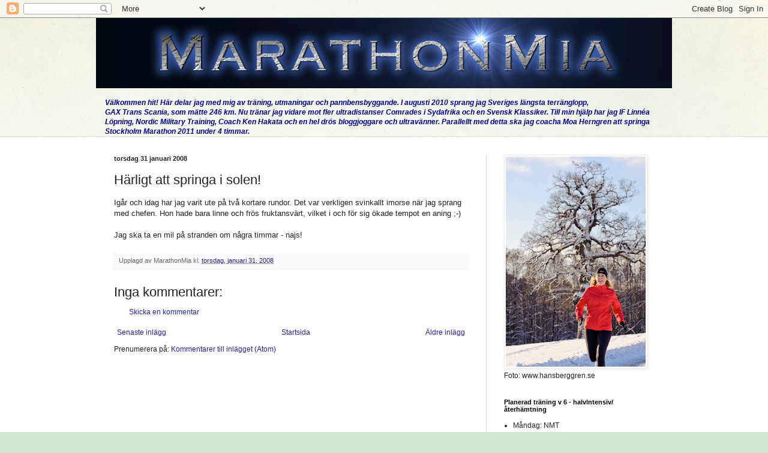

--- FILE ---
content_type: text/html; charset=UTF-8
request_url: https://marathonmia.blogspot.com/2008/01/hrligt-att-springa-i-solen.html
body_size: 16697
content:
<!DOCTYPE html>
<html class='v2' dir='ltr' lang='sv'>
<head>
<link href='https://www.blogger.com/static/v1/widgets/335934321-css_bundle_v2.css' rel='stylesheet' type='text/css'/>
<meta content='width=1100' name='viewport'/>
<meta content='text/html; charset=UTF-8' http-equiv='Content-Type'/>
<meta content='blogger' name='generator'/>
<link href='https://marathonmia.blogspot.com/favicon.ico' rel='icon' type='image/x-icon'/>
<link href='http://marathonmia.blogspot.com/2008/01/hrligt-att-springa-i-solen.html' rel='canonical'/>
<link rel="alternate" type="application/atom+xml" title="MarathonMia - Atom" href="https://marathonmia.blogspot.com/feeds/posts/default" />
<link rel="alternate" type="application/rss+xml" title="MarathonMia - RSS" href="https://marathonmia.blogspot.com/feeds/posts/default?alt=rss" />
<link rel="service.post" type="application/atom+xml" title="MarathonMia - Atom" href="https://www.blogger.com/feeds/2406455635214520747/posts/default" />

<link rel="alternate" type="application/atom+xml" title="MarathonMia - Atom" href="https://marathonmia.blogspot.com/feeds/6079928703013851865/comments/default" />
<!--Can't find substitution for tag [blog.ieCssRetrofitLinks]-->
<meta content='http://marathonmia.blogspot.com/2008/01/hrligt-att-springa-i-solen.html' property='og:url'/>
<meta content='Härligt att springa i solen!' property='og:title'/>
<meta content='Igår och idag har jag varit ute på två kortare rundor. Det var verkligen svinkallt imorse när jag sprang med chefen. Hon hade bara linne och...' property='og:description'/>
<title>MarathonMia: Härligt att springa i solen!</title>
<style id='page-skin-1' type='text/css'><!--
/*
-----------------------------------------------
Blogger Template Style
Name:     Simple
Designer: Blogger
URL:      www.blogger.com
----------------------------------------------- */
/* Content
----------------------------------------------- */
body {
font: normal normal 12px Arial, Tahoma, Helvetica, FreeSans, sans-serif;
color: #222222;
background: #cfe7d1 url(//themes.googleusercontent.com/image?id=1x_TqXo6-7t6y2ZiuOyQ2Bk6Zod9CTtyKYtRui0IeQJe6hVlJcQiXYG2xQGkxKvl6iZMJ) repeat fixed top center /* Credit: gaffera (http://www.istockphoto.com/googleimages.php?id=4072573&amp;platform=blogger) */;
padding: 0 0 0 0;
background-attachment: scroll;
}
html body .content-outer {
min-width: 0;
max-width: 100%;
width: 100%;
}
h2 {
font-size: 22px;
}
a:link {
text-decoration:none;
color: #2723a3;
}
a:visited {
text-decoration:none;
color: #2723a3;
}
a:hover {
text-decoration:underline;
color: #2723a3;
}
.body-fauxcolumn-outer .fauxcolumn-inner {
background: transparent url(https://resources.blogblog.com/blogblog/data/1kt/simple/body_gradient_tile_light.png) repeat scroll top left;
_background-image: none;
}
.body-fauxcolumn-outer .cap-top {
position: absolute;
z-index: 1;
height: 400px;
width: 100%;
}
.body-fauxcolumn-outer .cap-top .cap-left {
width: 100%;
background: transparent url(https://resources.blogblog.com/blogblog/data/1kt/simple/gradients_light.png) repeat-x scroll top left;
_background-image: none;
}
.content-outer {
-moz-box-shadow: 0 0 0 rgba(0, 0, 0, .15);
-webkit-box-shadow: 0 0 0 rgba(0, 0, 0, .15);
-goog-ms-box-shadow: 0 0 0 #333333;
box-shadow: 0 0 0 rgba(0, 0, 0, .15);
margin-bottom: 1px;
}
.content-inner {
padding: 0 0;
}
.main-outer, .footer-outer {
background-color: #ffffff;
}
/* Header
----------------------------------------------- */
.header-outer {
background: transparent none repeat-x scroll 0 -400px;
_background-image: none;
}
.Header h1 {
font: normal bold 70px Arial, Tahoma, Helvetica, FreeSans, sans-serif;
color: #249fa3;
text-shadow: 0 0 0 rgba(0, 0, 0, .2);
}
.Header h1 a {
color: #249fa3;
}
.Header .description {
font-size: 200%;
color: #444444;
}
.header-inner .Header .titlewrapper {
padding: 22px 30px;
}
.header-inner .Header .descriptionwrapper {
padding: 0 30px;
}
/* Tabs
----------------------------------------------- */
.tabs-inner .section:first-child {
border-top: 0 solid #dddddd;
}
.tabs-inner .section:first-child ul {
margin-top: -0;
border-top: 0 solid #dddddd;
border-left: 0 solid #dddddd;
border-right: 0 solid #dddddd;
}
.tabs-inner .widget ul {
background: transparent none repeat-x scroll 0 -800px;
_background-image: none;
border-bottom: 0 solid #dddddd;
margin-top: 0;
margin-left: -0;
margin-right: -0;
}
.tabs-inner .widget li a {
display: inline-block;
padding: .6em 1em;
font: normal normal 20px Arial, Tahoma, Helvetica, FreeSans, sans-serif;
color: #000000;
border-left: 0 solid #ffffff;
border-right: 0 solid #dddddd;
}
.tabs-inner .widget li:first-child a {
border-left: none;
}
.tabs-inner .widget li.selected a, .tabs-inner .widget li a:hover {
color: #444444;
background-color: transparent;
text-decoration: none;
}
/* Columns
----------------------------------------------- */
.main-outer {
border-top: 1px solid #dddddd;
}
.fauxcolumn-left-outer .fauxcolumn-inner {
border-right: 1px solid #dddddd;
}
.fauxcolumn-right-outer .fauxcolumn-inner {
border-left: 1px solid #dddddd;
}
/* Headings
----------------------------------------------- */
div.widget > h2,
div.widget h2.title {
margin: 0 0 1em 0;
font: normal bold 11px Arial, Tahoma, Helvetica, FreeSans, sans-serif;
color: #000000;
}
/* Widgets
----------------------------------------------- */
.widget .zippy {
color: #999999;
text-shadow: 2px 2px 1px rgba(0, 0, 0, .1);
}
.widget .popular-posts ul {
list-style: none;
}
/* Posts
----------------------------------------------- */
h2.date-header {
font: normal bold 11px Arial, Tahoma, Helvetica, FreeSans, sans-serif;
}
.date-header span {
background-color: transparent;
color: #222222;
padding: inherit;
letter-spacing: inherit;
margin: inherit;
}
.main-inner {
padding-top: 30px;
padding-bottom: 30px;
}
.main-inner .column-center-inner {
padding: 0 15px;
}
.main-inner .column-center-inner .section {
margin: 0 15px;
}
.post {
margin: 0 0 25px 0;
}
h3.post-title, .comments h4 {
font: normal normal 22px Arial, Tahoma, Helvetica, FreeSans, sans-serif;
margin: .75em 0 0;
}
.post-body {
font-size: 110%;
line-height: 1.4;
position: relative;
}
.post-body img, .post-body .tr-caption-container, .Profile img, .Image img,
.BlogList .item-thumbnail img {
padding: 2px;
background: #ffffff;
border: 1px solid #eeeeee;
-moz-box-shadow: 1px 1px 5px rgba(0, 0, 0, .1);
-webkit-box-shadow: 1px 1px 5px rgba(0, 0, 0, .1);
box-shadow: 1px 1px 5px rgba(0, 0, 0, .1);
}
.post-body img, .post-body .tr-caption-container {
padding: 5px;
}
.post-body .tr-caption-container {
color: #222222;
}
.post-body .tr-caption-container img {
padding: 0;
background: transparent;
border: none;
-moz-box-shadow: 0 0 0 rgba(0, 0, 0, .1);
-webkit-box-shadow: 0 0 0 rgba(0, 0, 0, .1);
box-shadow: 0 0 0 rgba(0, 0, 0, .1);
}
.post-header {
margin: 0 0 1.5em;
line-height: 1.6;
font-size: 90%;
}
.post-footer {
margin: 20px -2px 0;
padding: 5px 10px;
color: #666666;
background-color: #f9f9f9;
border-bottom: 1px solid #eeeeee;
line-height: 1.6;
font-size: 90%;
}
#comments .comment-author {
padding-top: 1.5em;
border-top: 1px solid #dddddd;
background-position: 0 1.5em;
}
#comments .comment-author:first-child {
padding-top: 0;
border-top: none;
}
.avatar-image-container {
margin: .2em 0 0;
}
#comments .avatar-image-container img {
border: 1px solid #eeeeee;
}
/* Comments
----------------------------------------------- */
.comments .comments-content .icon.blog-author {
background-repeat: no-repeat;
background-image: url([data-uri]);
}
.comments .comments-content .loadmore a {
border-top: 1px solid #999999;
border-bottom: 1px solid #999999;
}
.comments .comment-thread.inline-thread {
background-color: #f9f9f9;
}
.comments .continue {
border-top: 2px solid #999999;
}
/* Accents
---------------------------------------------- */
.section-columns td.columns-cell {
border-left: 1px solid #dddddd;
}
.blog-pager {
background: transparent none no-repeat scroll top center;
}
.blog-pager-older-link, .home-link,
.blog-pager-newer-link {
background-color: #ffffff;
padding: 5px;
}
.footer-outer {
border-top: 0 dashed #bbbbbb;
}
/* Mobile
----------------------------------------------- */
body.mobile  {
background-size: auto;
}
.mobile .body-fauxcolumn-outer {
background: transparent none repeat scroll top left;
}
.mobile .body-fauxcolumn-outer .cap-top {
background-size: 100% auto;
}
.mobile .content-outer {
-webkit-box-shadow: 0 0 3px rgba(0, 0, 0, .15);
box-shadow: 0 0 3px rgba(0, 0, 0, .15);
}
.mobile .tabs-inner .widget ul {
margin-left: 0;
margin-right: 0;
}
.mobile .post {
margin: 0;
}
.mobile .main-inner .column-center-inner .section {
margin: 0;
}
.mobile .date-header span {
padding: 0.1em 10px;
margin: 0 -10px;
}
.mobile h3.post-title {
margin: 0;
}
.mobile .blog-pager {
background: transparent none no-repeat scroll top center;
}
.mobile .footer-outer {
border-top: none;
}
.mobile .main-inner, .mobile .footer-inner {
background-color: #ffffff;
}
.mobile-index-contents {
color: #222222;
}
.mobile-link-button {
background-color: #2723a3;
}
.mobile-link-button a:link, .mobile-link-button a:visited {
color: #ffffff;
}
.mobile .tabs-inner .section:first-child {
border-top: none;
}
.mobile .tabs-inner .PageList .widget-content {
background-color: transparent;
color: #444444;
border-top: 0 solid #dddddd;
border-bottom: 0 solid #dddddd;
}
.mobile .tabs-inner .PageList .widget-content .pagelist-arrow {
border-left: 1px solid #dddddd;
}

--></style>
<style id='template-skin-1' type='text/css'><!--
body {
min-width: 960px;
}
.content-outer, .content-fauxcolumn-outer, .region-inner {
min-width: 960px;
max-width: 960px;
_width: 960px;
}
.main-inner .columns {
padding-left: 0;
padding-right: 310px;
}
.main-inner .fauxcolumn-center-outer {
left: 0;
right: 310px;
/* IE6 does not respect left and right together */
_width: expression(this.parentNode.offsetWidth -
parseInt("0") -
parseInt("310px") + 'px');
}
.main-inner .fauxcolumn-left-outer {
width: 0;
}
.main-inner .fauxcolumn-right-outer {
width: 310px;
}
.main-inner .column-left-outer {
width: 0;
right: 100%;
margin-left: -0;
}
.main-inner .column-right-outer {
width: 310px;
margin-right: -310px;
}
#layout {
min-width: 0;
}
#layout .content-outer {
min-width: 0;
width: 800px;
}
#layout .region-inner {
min-width: 0;
width: auto;
}
body#layout div.add_widget {
padding: 8px;
}
body#layout div.add_widget a {
margin-left: 32px;
}
--></style>
<style>
    body {background-image:url(\/\/themes.googleusercontent.com\/image?id=1x_TqXo6-7t6y2ZiuOyQ2Bk6Zod9CTtyKYtRui0IeQJe6hVlJcQiXYG2xQGkxKvl6iZMJ);}
    
@media (max-width: 200px) { body {background-image:url(\/\/themes.googleusercontent.com\/image?id=1x_TqXo6-7t6y2ZiuOyQ2Bk6Zod9CTtyKYtRui0IeQJe6hVlJcQiXYG2xQGkxKvl6iZMJ&options=w200);}}
@media (max-width: 400px) and (min-width: 201px) { body {background-image:url(\/\/themes.googleusercontent.com\/image?id=1x_TqXo6-7t6y2ZiuOyQ2Bk6Zod9CTtyKYtRui0IeQJe6hVlJcQiXYG2xQGkxKvl6iZMJ&options=w400);}}
@media (max-width: 800px) and (min-width: 401px) { body {background-image:url(\/\/themes.googleusercontent.com\/image?id=1x_TqXo6-7t6y2ZiuOyQ2Bk6Zod9CTtyKYtRui0IeQJe6hVlJcQiXYG2xQGkxKvl6iZMJ&options=w800);}}
@media (max-width: 1200px) and (min-width: 801px) { body {background-image:url(\/\/themes.googleusercontent.com\/image?id=1x_TqXo6-7t6y2ZiuOyQ2Bk6Zod9CTtyKYtRui0IeQJe6hVlJcQiXYG2xQGkxKvl6iZMJ&options=w1200);}}
/* Last tag covers anything over one higher than the previous max-size cap. */
@media (min-width: 1201px) { body {background-image:url(\/\/themes.googleusercontent.com\/image?id=1x_TqXo6-7t6y2ZiuOyQ2Bk6Zod9CTtyKYtRui0IeQJe6hVlJcQiXYG2xQGkxKvl6iZMJ&options=w1600);}}
  </style>
<link href='https://www.blogger.com/dyn-css/authorization.css?targetBlogID=2406455635214520747&amp;zx=841747df-6cc5-45f0-b383-87140c1cabde' media='none' onload='if(media!=&#39;all&#39;)media=&#39;all&#39;' rel='stylesheet'/><noscript><link href='https://www.blogger.com/dyn-css/authorization.css?targetBlogID=2406455635214520747&amp;zx=841747df-6cc5-45f0-b383-87140c1cabde' rel='stylesheet'/></noscript>
<meta name='google-adsense-platform-account' content='ca-host-pub-1556223355139109'/>
<meta name='google-adsense-platform-domain' content='blogspot.com'/>

</head>
<body class='loading variant-wide'>
<div class='navbar section' id='navbar' name='Navbar'><div class='widget Navbar' data-version='1' id='Navbar1'><script type="text/javascript">
    function setAttributeOnload(object, attribute, val) {
      if(window.addEventListener) {
        window.addEventListener('load',
          function(){ object[attribute] = val; }, false);
      } else {
        window.attachEvent('onload', function(){ object[attribute] = val; });
      }
    }
  </script>
<div id="navbar-iframe-container"></div>
<script type="text/javascript" src="https://apis.google.com/js/platform.js"></script>
<script type="text/javascript">
      gapi.load("gapi.iframes:gapi.iframes.style.bubble", function() {
        if (gapi.iframes && gapi.iframes.getContext) {
          gapi.iframes.getContext().openChild({
              url: 'https://www.blogger.com/navbar/2406455635214520747?po\x3d6079928703013851865\x26origin\x3dhttps://marathonmia.blogspot.com',
              where: document.getElementById("navbar-iframe-container"),
              id: "navbar-iframe"
          });
        }
      });
    </script><script type="text/javascript">
(function() {
var script = document.createElement('script');
script.type = 'text/javascript';
script.src = '//pagead2.googlesyndication.com/pagead/js/google_top_exp.js';
var head = document.getElementsByTagName('head')[0];
if (head) {
head.appendChild(script);
}})();
</script>
</div></div>
<div class='body-fauxcolumns'>
<div class='fauxcolumn-outer body-fauxcolumn-outer'>
<div class='cap-top'>
<div class='cap-left'></div>
<div class='cap-right'></div>
</div>
<div class='fauxborder-left'>
<div class='fauxborder-right'></div>
<div class='fauxcolumn-inner'>
</div>
</div>
<div class='cap-bottom'>
<div class='cap-left'></div>
<div class='cap-right'></div>
</div>
</div>
</div>
<div class='content'>
<div class='content-fauxcolumns'>
<div class='fauxcolumn-outer content-fauxcolumn-outer'>
<div class='cap-top'>
<div class='cap-left'></div>
<div class='cap-right'></div>
</div>
<div class='fauxborder-left'>
<div class='fauxborder-right'></div>
<div class='fauxcolumn-inner'>
</div>
</div>
<div class='cap-bottom'>
<div class='cap-left'></div>
<div class='cap-right'></div>
</div>
</div>
</div>
<div class='content-outer'>
<div class='content-cap-top cap-top'>
<div class='cap-left'></div>
<div class='cap-right'></div>
</div>
<div class='fauxborder-left content-fauxborder-left'>
<div class='fauxborder-right content-fauxborder-right'></div>
<div class='content-inner'>
<header>
<div class='header-outer'>
<div class='header-cap-top cap-top'>
<div class='cap-left'></div>
<div class='cap-right'></div>
</div>
<div class='fauxborder-left header-fauxborder-left'>
<div class='fauxborder-right header-fauxborder-right'></div>
<div class='region-inner header-inner'>
<div class='header section' id='header' name='Rubrik'><div class='widget Header' data-version='1' id='Header1'>
<div id='header-inner'>
<a href='https://marathonmia.blogspot.com/' style='display: block'>
<img alt='MarathonMia' height='117px; ' id='Header1_headerimg' src='https://blogger.googleusercontent.com/img/b/R29vZ2xl/AVvXsEgpud2giLS0SprCC9V6SQNcbWA0dVpiJ86SQik0Rzw41PnYqBuH76XModKUXLhjpawz4KhWuYKck-AYh0bQjo_NwlP6u_6DcvsLPUh2LY3EaPtGJ9aqHGspIE7kFX1RTDuy856Ufan-uc4/s1600-r/marathonmia_header.jpg' style='display: block' width='962px; '/>
</a>
</div>
</div></div>
</div>
</div>
<div class='header-cap-bottom cap-bottom'>
<div class='cap-left'></div>
<div class='cap-right'></div>
</div>
</div>
</header>
<div class='tabs-outer'>
<div class='tabs-cap-top cap-top'>
<div class='cap-left'></div>
<div class='cap-right'></div>
</div>
<div class='fauxborder-left tabs-fauxborder-left'>
<div class='fauxborder-right tabs-fauxborder-right'></div>
<div class='region-inner tabs-inner'>
<div class='tabs section' id='crosscol' name='Alla kolumner'><div class='widget Text' data-version='1' id='Text2'>
<div class='widget-content'>
<span style="font-style: italic; color: rgb(0, 0, 153); font-weight: bold;"><br/>Välkommen hit! Här delar jag med mig av träning, utmaningar och pannbensbyggande. I augusti 2010 sprang jag Sveriges längsta terränglopp,<br/>GAX Trans Scania, som mätte 246 km. Nu tränar jag vidare mot fler ultradistanser Comrades i Sydafrika och en Svensk Klassiker. Till min hjälp har jag IF Linnéa Löpning, Nordic Military Training, Coach Ken Hakata och en hel drös bloggjoggare och ultravänner. Parallellt med detta ska jag coacha Moa Herngren att springa Stockholm Marathon 2011 under 4 timmar.</span>
</div>
<div class='clear'></div>
</div></div>
<div class='tabs no-items section' id='crosscol-overflow' name='Cross-Column 2'></div>
</div>
</div>
<div class='tabs-cap-bottom cap-bottom'>
<div class='cap-left'></div>
<div class='cap-right'></div>
</div>
</div>
<div class='main-outer'>
<div class='main-cap-top cap-top'>
<div class='cap-left'></div>
<div class='cap-right'></div>
</div>
<div class='fauxborder-left main-fauxborder-left'>
<div class='fauxborder-right main-fauxborder-right'></div>
<div class='region-inner main-inner'>
<div class='columns fauxcolumns'>
<div class='fauxcolumn-outer fauxcolumn-center-outer'>
<div class='cap-top'>
<div class='cap-left'></div>
<div class='cap-right'></div>
</div>
<div class='fauxborder-left'>
<div class='fauxborder-right'></div>
<div class='fauxcolumn-inner'>
</div>
</div>
<div class='cap-bottom'>
<div class='cap-left'></div>
<div class='cap-right'></div>
</div>
</div>
<div class='fauxcolumn-outer fauxcolumn-left-outer'>
<div class='cap-top'>
<div class='cap-left'></div>
<div class='cap-right'></div>
</div>
<div class='fauxborder-left'>
<div class='fauxborder-right'></div>
<div class='fauxcolumn-inner'>
</div>
</div>
<div class='cap-bottom'>
<div class='cap-left'></div>
<div class='cap-right'></div>
</div>
</div>
<div class='fauxcolumn-outer fauxcolumn-right-outer'>
<div class='cap-top'>
<div class='cap-left'></div>
<div class='cap-right'></div>
</div>
<div class='fauxborder-left'>
<div class='fauxborder-right'></div>
<div class='fauxcolumn-inner'>
</div>
</div>
<div class='cap-bottom'>
<div class='cap-left'></div>
<div class='cap-right'></div>
</div>
</div>
<!-- corrects IE6 width calculation -->
<div class='columns-inner'>
<div class='column-center-outer'>
<div class='column-center-inner'>
<div class='main section' id='main' name='Huvudsektion'><div class='widget Blog' data-version='1' id='Blog1'>
<div class='blog-posts hfeed'>

          <div class="date-outer">
        
<h2 class='date-header'><span>torsdag 31 januari 2008</span></h2>

          <div class="date-posts">
        
<div class='post-outer'>
<div class='post hentry uncustomized-post-template' itemprop='blogPost' itemscope='itemscope' itemtype='http://schema.org/BlogPosting'>
<meta content='2406455635214520747' itemprop='blogId'/>
<meta content='6079928703013851865' itemprop='postId'/>
<a name='6079928703013851865'></a>
<h3 class='post-title entry-title' itemprop='name'>
Härligt att springa i solen!
</h3>
<div class='post-header'>
<div class='post-header-line-1'></div>
</div>
<div class='post-body entry-content' id='post-body-6079928703013851865' itemprop='description articleBody'>
Igår och idag har jag varit ute på två kortare rundor. Det var verkligen svinkallt imorse när jag sprang med chefen. Hon hade bara linne och frös fruktansvärt, vilket i och för sig ökade tempot en aning ;-)<br /><br />Jag ska ta en mil på stranden om några timmar - najs!
<div style='clear: both;'></div>
</div>
<div class='post-footer'>
<div class='post-footer-line post-footer-line-1'>
<span class='post-author vcard'>
Upplagd av
<span class='fn' itemprop='author' itemscope='itemscope' itemtype='http://schema.org/Person'>
<span itemprop='name'>MarathonMia</span>
</span>
</span>
<span class='post-timestamp'>
kl.
<meta content='http://marathonmia.blogspot.com/2008/01/hrligt-att-springa-i-solen.html' itemprop='url'/>
<a class='timestamp-link' href='https://marathonmia.blogspot.com/2008/01/hrligt-att-springa-i-solen.html' rel='bookmark' title='permanent link'><abbr class='published' itemprop='datePublished' title='2008-01-31T15:34:00+01:00'>torsdag, januari 31, 2008</abbr></a>
</span>
<span class='post-comment-link'>
</span>
<span class='post-icons'>
<span class='item-control blog-admin pid-145473886'>
<a href='https://www.blogger.com/post-edit.g?blogID=2406455635214520747&postID=6079928703013851865&from=pencil' title='Redigera inlägg'>
<img alt='' class='icon-action' height='18' src='https://resources.blogblog.com/img/icon18_edit_allbkg.gif' width='18'/>
</a>
</span>
</span>
<div class='post-share-buttons goog-inline-block'>
</div>
</div>
<div class='post-footer-line post-footer-line-2'>
<span class='post-labels'>
</span>
</div>
<div class='post-footer-line post-footer-line-3'>
<span class='post-location'>
</span>
</div>
</div>
</div>
<div class='comments' id='comments'>
<a name='comments'></a>
<h4>Inga kommentarer:</h4>
<div id='Blog1_comments-block-wrapper'>
<dl class='avatar-comment-indent' id='comments-block'>
</dl>
</div>
<p class='comment-footer'>
<a href='https://www.blogger.com/comment/fullpage/post/2406455635214520747/6079928703013851865' onclick='javascript:window.open(this.href, "bloggerPopup", "toolbar=0,location=0,statusbar=1,menubar=0,scrollbars=yes,width=640,height=500"); return false;'>Skicka en kommentar</a>
</p>
</div>
</div>

        </div></div>
      
</div>
<div class='blog-pager' id='blog-pager'>
<span id='blog-pager-newer-link'>
<a class='blog-pager-newer-link' href='https://marathonmia.blogspot.com/2008/01/mogen-eller-manisk.html' id='Blog1_blog-pager-newer-link' title='Senaste inlägg'>Senaste inlägg</a>
</span>
<span id='blog-pager-older-link'>
<a class='blog-pager-older-link' href='https://marathonmia.blogspot.com/2008/01/noja.html' id='Blog1_blog-pager-older-link' title='Äldre inlägg'>Äldre inlägg</a>
</span>
<a class='home-link' href='https://marathonmia.blogspot.com/'>Startsida</a>
</div>
<div class='clear'></div>
<div class='post-feeds'>
<div class='feed-links'>
Prenumerera på:
<a class='feed-link' href='https://marathonmia.blogspot.com/feeds/6079928703013851865/comments/default' target='_blank' type='application/atom+xml'>Kommentarer till inlägget (Atom)</a>
</div>
</div>
</div></div>
</div>
</div>
<div class='column-left-outer'>
<div class='column-left-inner'>
<aside>
</aside>
</div>
</div>
<div class='column-right-outer'>
<div class='column-right-inner'>
<aside>
<div class='sidebar section' id='sidebar-right-1'><div class='widget Image' data-version='1' id='Image6'>
<div class='widget-content'>
<a href='http://www.svd.se/mathalsa/mathalsa/bloggjoggare_4172905.svd'>
<img alt='' height='350' id='Image6_img' src='https://blogger.googleusercontent.com/img/b/R29vZ2xl/AVvXsEg5iOfYhuDBYCHr582RvfjuMpbJ0SbmV6tmT9FkqVDbJ0wMVuUxtZcsksiBiuVqUVWEC1w3dJ4sPeGPOL5-39NF6WDrav9v_dnDh4qULeflE-VEfNJF_lsPKNIyASQ3-_M45BANzAlkiQU/s350/MarathonMia.jpg' width='233'/>
</a>
<br/>
<span class='caption'>Foto: www.hansberggren.se</span>
</div>
<div class='clear'></div>
</div><div class='widget TextList' data-version='1' id='TextList3'>
<h2>Planerad träning v 6 - halvIntensiv/återhämtning</h2>
<div class='widget-content'>
<ul>
<li>Måndag: NMT</li>
<li>Tisdag: vila (tjänsteresa)</li>
<li>Onsdag: NMT + kvällsjogg</li>
<li>Torsdag: IF Linnéa</li>
<li>Fredag: vila (tjänsteresa)</li>
<li>Lördag: Vila (eller en sväng på Östermalm...)</li>
<li>Söndag: Kvällslöpning</li>
</ul>
<div class='clear'></div>
</div>
</div><div class='widget Image' data-version='1' id='Image3'>
<h2>Jag coachar</h2>
<div class='widget-content'>
<a href='http://www.runnersworld.se/blogs/moaherngren/index.htm'>
<img alt='Jag coachar' height='131' id='Image3_img' src='https://blogger.googleusercontent.com/img/b/R29vZ2xl/AVvXsEhFae8z6mpjn-jm5U2wdaJ0J9GhJfLtya5SOu9kofMzhps82kPaa3Uf5tlu6zJvaFlrjSTRHMv5rYqnBgPMhQg4-BvriW3kiJY9H5CwQ9otpWgwBLzorwu90t5GuTR1IdPjFut1c8nVZ9M/s350/moa_blogg.jpg' width='329'/>
</a>
<br/>
<span class='caption'>Mål: Stockholm Marathon 2011 sub4</span>
</div>
<div class='clear'></div>
</div><div class='widget Text' data-version='1' id='Text1'>
<h2 class='title'>Jag onlinecoachar ett gäng löpare!</h2>
<div class='widget-content'>
Förutom att jag är PT åt Moa, och följer henne som en skugga dag och natt, har jag ett gäng online adepter. Jag tror på att varje enskild individ har en egen drivkraft, det gäller bara att locka fram den. Med hjälp av enskilda mål, olika vardagsförutsättningar och olika träningsbakgrund har jag ett 15-tal adepter som fått helt olika träningsupplägg som passar just dem. Målet kan vara detsamma, men förutsättningarna olika.<br /><br />För tillfället tar jag inte emot fler adepter. Vill du ändå komma i kontakt med mig finns jag på marathonmia@gmail.com<br />
</div>
<div class='clear'></div>
</div><div class='widget Image' data-version='1' id='Image11'>
<h2>IF Linnéa löpning</h2>
<div class='widget-content'>
<a href='http://www.linnealopning.se/index.html'>
<img alt='IF Linnéa löpning' height='207' id='Image11_img' src='https://blogger.googleusercontent.com/img/b/R29vZ2xl/AVvXsEjRY182bQtDzKckg-vonz_MqCYQVEQM8R4eXWjapcLjpxYsfiwmo4QKWDiLhbmYi3SgKJXOQo9AuEZfDm47cxeuDVXzetyVTH9M2B5xVg8YybjMfxuL6SMfVNpXto3TdOXOKTWabMnWGE8/s259/linnea.jpg' width='200'/>
</a>
<br/>
<span class='caption'>Söders hjältar!</span>
</div>
<div class='clear'></div>
</div><div class='widget BlogSearch' data-version='1' id='BlogSearch1'>
<h2 class='title'>Leta i den här bloggen</h2>
<div class='widget-content'>
<div id='BlogSearch1_form'>
<form action='https://marathonmia.blogspot.com/search' class='gsc-search-box' target='_top'>
<table cellpadding='0' cellspacing='0' class='gsc-search-box'>
<tbody>
<tr>
<td class='gsc-input'>
<input autocomplete='off' class='gsc-input' name='q' size='10' title='search' type='text' value=''/>
</td>
<td class='gsc-search-button'>
<input class='gsc-search-button' title='search' type='submit' value='Sök'/>
</td>
</tr>
</tbody>
</table>
</form>
</div>
</div>
<div class='clear'></div>
</div><div class='widget PopularPosts' data-version='1' id='PopularPosts1'>
<h2>Populära inlägg</h2>
<div class='widget-content popular-posts'>
<ul>
<li>
<div class='item-content'>
<div class='item-title'><a href='https://marathonmia.blogspot.com/2011/02/jag-flyttar-min-blogg.html'>Jag flyttar min blogg!</a></div>
<div class='item-snippet'>Från och med nu hittar du mig i ny, fräck skepnad här! Uppdatera din favoritadress till: http://bloggaromtraning.se/marathonmia/ Välkommen!</div>
</div>
<div style='clear: both;'></div>
</li>
<li>
<div class='item-content'>
<div class='item-title'><a href='https://marathonmia.blogspot.com/2008/09/its-sign.html'>It's a sign!</a></div>
<div class='item-snippet'>Det kan inte vara annat än ett tecken! Här snurrar tankarna omkring i skallen och oroar kroppen med frågor som &quot;Har jag tränat tillräck...</div>
</div>
<div style='clear: both;'></div>
</li>
<li>
<div class='item-content'>
<div class='item-thumbnail'>
<a href='https://marathonmia.blogspot.com/2009/07/i-saw-sign.html' target='_blank'>
<img alt='' border='0' src='https://blogger.googleusercontent.com/img/b/R29vZ2xl/AVvXsEjjxiSFdFX0yhCXsVJnHWxhWU2pOJocUtu4NGpzoaVqtR5xfJje-bjFM4XMxfArqVmRwh29EgF5Ew63xJvdnisyg7iSbIvlGbtT7OKRqZb35dYXOhzFPaZwPffxfd9pXdaCsPzd9S4WbHKw/w72-h72-p-k-no-nu/DSC05200.JPG'/>
</a>
</div>
<div class='item-title'><a href='https://marathonmia.blogspot.com/2009/07/i-saw-sign.html'>I saw the sign...</a></div>
<div class='item-snippet'>...that opened up my heart* &#8211; I saw the sign. *)(eller ska det vara eyes?) En gång ultralöpare alltid ultralöpare. För mig ligger utmaningen...</div>
</div>
<div style='clear: both;'></div>
</li>
<li>
<div class='item-content'>
<div class='item-thumbnail'>
<a href='https://marathonmia.blogspot.com/2010/12/payback-time.html' target='_blank'>
<img alt='' border='0' src='https://blogger.googleusercontent.com/img/b/R29vZ2xl/AVvXsEjr07cH4iQlXHAIPQEo0ZA2FIpneyNzZohMiUjFOrSHxW5mhRcIh8M2RKqGMFc0seNJ67A-HQKotzqT_nSuJDAGAhbmv3c-Ua_f9jOom45Gm1BDvp9lc3budnopaIwaKIUqii4EKX4r7bU/w72-h72-p-k-no-nu/41670_783198331_275_n.jpg'/>
</a>
</div>
<div class='item-title'><a href='https://marathonmia.blogspot.com/2010/12/payback-time.html'>Payback time...</a></div>
<div class='item-snippet'>Jag blottar mig &quot;lite&quot; när jag lägger ut mig själv på nätet som bloggare. Jag försöker att blanda privata upplevelser, känslor och...</div>
</div>
<div style='clear: both;'></div>
</li>
<li>
<div class='item-content'>
<div class='item-thumbnail'>
<a href='https://marathonmia.blogspot.com/2010/05/350-kr-fattigare-och-ett-pb-rikare-och.html' target='_blank'>
<img alt='' border='0' src='https://blogger.googleusercontent.com/img/b/R29vZ2xl/AVvXsEhm_8-fwRgT8_UcTHp8xJN10apijHeulLUq-6UkSIJnFWmoPkRkUPpJ6YRw44tI1dbeiENDelpby0SRL8nHkJUKpCNpf108W1ALApoJGckn8muNjsUq7cqIVcov6Hm1bjnY8s-6HbMnPni-/w72-h72-p-k-no-nu/kattis1.jpg'/>
</a>
</div>
<div class='item-title'><a href='https://marathonmia.blogspot.com/2010/05/350-kr-fattigare-och-ett-pb-rikare-och.html'>350 kr fattigare och ett PB rikare... och-stolt-som-fan!</a></div>
<div class='item-snippet'>Var det värt det? Varenda meter jag lade bakom mig, varenda tanke jag hann tänka. Och vända. Varenda löpare som sprang förbi mig... ja- det ...</div>
</div>
<div style='clear: both;'></div>
</li>
<li>
<div class='item-content'>
<div class='item-thumbnail'>
<a href='https://marathonmia.blogspot.com/2010/07/i-will-walk-with-you-til-bitter-end.html' target='_blank'>
<img alt='' border='0' src='https://blogger.googleusercontent.com/img/b/R29vZ2xl/AVvXsEg2ZXQ6scZt44ldctw8Gc5jk-7cG-7OxfIUDPyoURfxgO-nNWR6MhCmYpidNdd7RqOQlXnMt7Tn-MY_3IRsBpxPjDcsm2Se3jvUxSb6aHSsOAhFkf249TQyTpu6n4_fcmQ1kuS38uPs0IJF/w72-h72-p-k-no-nu/DSC02213.JPG'/>
</a>
</div>
<div class='item-title'><a href='https://marathonmia.blogspot.com/2010/07/i-will-walk-with-you-til-bitter-end.html'>I will walk with you til the bitter end!</a></div>
<div class='item-snippet'>Solen gassar från en klarblå himmel. Bilen som rullar bakom, vars motorljud puttrar irriterande, kom bara närmre och närmre. Mina ben var rö...</div>
</div>
<div style='clear: both;'></div>
</li>
<li>
<div class='item-content'>
<div class='item-thumbnail'>
<a href='https://marathonmia.blogspot.com/2010/08/gax-trans-scania-del-5-5-jag-vill-inte.html' target='_blank'>
<img alt='' border='0' src='https://blogger.googleusercontent.com/img/b/R29vZ2xl/AVvXsEjwkIm1Mma3JLt0B0K5U_dfccYBJUEsc3YlEPscOR8m3LOuKYhhwO12JYUAG04_V-p3vnEbZQeX5-S_LZaLrZA532SyPUMJtQt9jxOUw1vVoIyHZF8Cj8p66g3o0BJCAEwhR43D3GJKeDA/w72-h72-p-k-no-nu/Picture+082.jpg'/>
</a>
</div>
<div class='item-title'><a href='https://marathonmia.blogspot.com/2010/08/gax-trans-scania-del-5-5-jag-vill-inte.html'>GAX Trans Scania del 5 (5) "Jag vill inte i mål"</a></div>
<div class='item-snippet'>I rörelse i 2 dygn - bara korta pauser och powernaps. Klättra, lida, njuta, skratta, smärta-smärta-smärta. Ett äventyr. Att vara. Gå förbi d...</div>
</div>
<div style='clear: both;'></div>
</li>
<li>
<div class='item-content'>
<div class='item-thumbnail'>
<a href='https://marathonmia.blogspot.com/2010/10/three-point-five-weeks-of-fame-pre-fame.html' target='_blank'>
<img alt='' border='0' src='https://blogger.googleusercontent.com/img/b/R29vZ2xl/AVvXsEgVoSlR6U7cpSPfaOgLasyrIeHhyMC9FV6y3x894PwAlU8L3lgTtcapJXFpy0dHiNKCeyrMH87z9lpKp-n6ZJUmey0aZs3GOdVCaW8K21omhPHtS9s7AOBGjqWtWK-1e1dYeZivbBmTOKg/w72-h72-p-k-no-nu/082e32e4-4d53-4c1e-aa93-b9bcb0d73bec.jpg'/>
</a>
</div>
<div class='item-title'><a href='https://marathonmia.blogspot.com/2010/10/three-point-five-weeks-of-fame-pre-fame.html'>Three point five weeks of fame... pre fame?</a></div>
<div class='item-snippet'>Det närmasta &quot;Jag mötte Lassie&quot; jag kan komma är en gammal relation jag hade i unga år... eller nja... relation och relation. Vad ...</div>
</div>
<div style='clear: both;'></div>
</li>
<li>
<div class='item-content'>
<div class='item-thumbnail'>
<a href='https://marathonmia.blogspot.com/2009/09/saknad.html' target='_blank'>
<img alt='' border='0' src='https://blogger.googleusercontent.com/img/b/R29vZ2xl/AVvXsEjOc937FgP-z7aUbxkVZUqmlz2IZzp4Imeo8l6waLCrL-OyOVd_HxiYLeBJpW5JTp0Oapn78_qvOrTngOo2FxD0uzjkjClvm-ZiWm0xnpFLH3Jur2wJ_5ymN-0IzEMNxR51KvwwBQKJos5N/w72-h72-p-k-no-nu/apelsin.jpg'/>
</a>
</div>
<div class='item-title'><a href='https://marathonmia.blogspot.com/2009/09/saknad.html'>SAKNAD</a></div>
<div class='item-snippet'>Buhuuuu! Ge mig min havregrynsgröt! Jag håller på att renovera köket. Eller... jag började och så tog pengarna slut. Nu hänger det lite kabl...</div>
</div>
<div style='clear: both;'></div>
</li>
<li>
<div class='item-content'>
<div class='item-title'><a href='https://marathonmia.blogspot.com/2010/06/om-inte-jag-tror-pa-mig.html'>Om inte JAG tror på MIG...</a></div>
<div class='item-snippet'>... vem ska då göra det? Satsar jag inte så har jag heller ingen chans att vinna. Det gäller allt i livet - jobb, relationer, lotteri och ju...</div>
</div>
<div style='clear: both;'></div>
</li>
</ul>
<div class='clear'></div>
</div>
</div><div class='widget Image' data-version='1' id='Image9'>
<h2>Styrka och gemenskap!</h2>
<div class='widget-content'>
<a href='http://www.nordicmilitarytraining.se/ambition.aspx'>
<img alt='Styrka och gemenskap!' height='136' id='Image9_img' src='https://blogger.googleusercontent.com/img/b/R29vZ2xl/AVvXsEgS2_zv98oOuHc6eEX6ISvXv1lkSZ9cb7wkJd7WfNP_IL-k1MydJb9fYMHQ1N_32REsPTV99SOzBXb2ziE92L7oi-xF1FWvRHer6qz0evKfMwn2W8vUjuFL6ru_oMLZaEE3VnBetuct4Kog/s259/NMT_logo_utan_tagline_NY_ALT.jpg' width='259'/>
</a>
<br/>
</div>
<div class='clear'></div>
</div><div class='widget TextList' data-version='1' id='TextList2'>
<h2>Utmaningar 2011</h2>
<div class='widget-content'>
<ul>
<li>19-20 feb: Ultraweekend - seminarium Sthlm</li>
<li>28 febr: Öppet Spår (skidor 90 km)</li>
<li>6-13 mars: Training Camp Monte Gordo - bloggvecka</li>
<li>27 mars: Få in Moa på sub 50 på Premiärmilen</li>
<li>9-10 april: TEC 100 miles (161 km)</li>
<li>16-17 april: Blogger Boot camp</li>
<li>29 apr-1 maj: Ultraweekend i Skåne</li>
<li>28 maj: Hålla tummarna för Moa som kör Stockholm Marathon sub 4</li>
<li>29 maj: Comrades i Sydafrika: världens största ultralopp med 18.000 deltagare på 89 km</li>
</ul>
<div class='clear'></div>
</div>
</div><div class='widget TextList' data-version='1' id='TextList1'>
<h2>Målsättningar för 2011</h2>
<div class='widget-content'>
<ul>
<li>Motivera och hjälpa mina adepter att nå sina mål</li>
<li>Coacha Moa Herngren till sub 4 på Stockholm Marathon</li>
<li>TEC 100 miles: persa...(23:41:12)</li>
<li>Njuta av Comrades i Sydafrika tillsammans med Cecilia Petersson</li>
<li>Klara av en Svensk Klassiker</li>
</ul>
<div class='clear'></div>
</div>
</div><div class='widget Image' data-version='1' id='Image4'>
<div class='widget-content'>
<img alt='' height='56' id='Image4_img' src='https://blogger.googleusercontent.com/img/b/R29vZ2xl/AVvXsEj1v5H88qFjNs46wigxOZ4ng_we57jLhz00ZKLQ4_bhDUkNttURMjJFpBOlM4CoIQQ-0aPz2UwvJAvsa0pl16dWiRBBfk2kGllEGGP3t1wUf4oB9ktbf46ecDcjXmbkzrU6K2sHi6OWfc1h/s259/jag-tror-pa-traningsgladje.jpg' width='160'/>
<br/>
</div>
<div class='clear'></div>
</div><div class='widget Image' data-version='1' id='Image7'>
<h2>GAX 100miles</h2>
<div class='widget-content'>
<img alt='GAX 100miles' height='259' id='Image7_img' src='https://blogger.googleusercontent.com/img/b/R29vZ2xl/AVvXsEgD2emBMlGoi_5d-DTuNCvJ_mv6to3CzFQLAeFowikevLlYRRlXNnLhSnuDGBybogENryvSJYlMPNkfMaQptK0s3D9wj4NCuqTGfI1vYzFA3gIIX9XG_Z3WV9AHYyHluzW_krEX0WPdT2yn/s259/DSC06624.JPG' width='194'/>
<br/>
<span class='caption'>Min vapendragare Staffan och jag efter 28 timmars löpning, äntligen i mål!</span>
</div>
<div class='clear'></div>
</div><div class='widget Image' data-version='1' id='Image5'>
<h2>Henrik 4:18:57</h2>
<div class='widget-content'>
<img alt='Henrik 4:18:57' height='194' id='Image5_img' src='https://blogger.googleusercontent.com/img/b/R29vZ2xl/AVvXsEjJJJftHa0bhcMbunxOQBHkNQ4o1tOxoownVzfEue2_1ONTeDjbvimfzYgl4G6IucAXpqcAMIAxKtJ79Na6Yy9lDwG9gr4zkzreGIUvLzcGBf1r-NMOoKIQDrg8uKCzGlx1QkKER_iIRpcl/s259/PICT0159.JPG' width='259'/>
<br/>
<span class='caption'>Den 30 maj 2009 slog jag brorsan på Stockholm Marathon med hela 26 minuter och vann därmed titeln "Världsbäst alla kategorier!"</span>
</div>
<div class='clear'></div>
</div><div class='widget Image' data-version='1' id='Image12'>
<h2>Springa-fort-pupporna</h2>
<div class='widget-content'>
<img alt='Springa-fort-pupporna' height='194' id='Image12_img' src='https://blogger.googleusercontent.com/img/b/R29vZ2xl/AVvXsEgDZfCKqM-z0e_v5lr8nAHUP0FdhpgQPP3UfVI-YS3E0Vd8vECI_inLDnWnQ7BTlzIUDu8025LbGdQkuveXM4-0O2Ujb8pZjKYpBa4y-uhip07xaVOmfM8c2eTnQDauSd1ieho513_8nhFH/s259/DSC00683.JPG' width='259'/>
<br/>
<span class='caption'>Saucony A2</span>
</div>
<div class='clear'></div>
</div><div class='widget Image' data-version='1' id='Image10'>
<div class='widget-content'>
<a href='http://hundredpushups.com/'>
<img alt='' height='125' id='Image10_img' src='https://blogger.googleusercontent.com/img/b/R29vZ2xl/AVvXsEhOPtzhmrj0CWpL0wj7e9jL0NOTX0AFhkHaL9dEx6pMuowyITZLAGoWtQn4MdzcwUwI-Y2AlaMydEvDjUw9Ke2VmTMPhIwwN1tHIL-dJLDMQJBO0bbcOGxxfdy0hsbdCQNVaPftIu-jy54/s259/onehundred125x125.gif' width='125'/>
</a>
<br/>
</div>
<div class='clear'></div>
</div><div class='widget Image' data-version='1' id='Image1'>
<h2>Löparvännen</h2>
<div class='widget-content'>
<img alt='Löparvännen' height='120' id='Image1_img' src='https://blogger.googleusercontent.com/img/b/R29vZ2xl/AVvXsEiSBJKfoIWRFxbvRcUXDG_hgdDR8Kb83SD6Ps8IA3S3Q7NIvkD0-y_8bxTtWMh5YYB5fQhnDd2Pa4MYl99zdPwchezUfminVdcNBMN4DfkdNNX7GxdTS1lSXuggZss-zsdGtJUxnWl-X-U/s1600-r/gramin.jpg' width='120'/>
<br/>
<span class='caption'>Garmin Forerunner 305. Min alldeles egen.</span>
</div>
<div class='clear'></div>
</div><div class='widget Profile' data-version='1' id='Profile1'>
<h2>Deltagare</h2>
<div class='widget-content'>
<ul>
<li><a class='profile-name-link g-profile' href='https://www.blogger.com/profile/17068577960214148978' style='background-image: url(//www.blogger.com/img/logo-16.png);'>Kattis</a></li>
<li><a class='profile-name-link g-profile' href='https://www.blogger.com/profile/14813811098924156544' style='background-image: url(//www.blogger.com/img/logo-16.png);'>MarathonMia</a></li>
</ul>
<div class='clear'></div>
</div>
</div><div class='widget LinkList' data-version='1' id='LinkList1'>
<h2>Träning och löparsidor</h2>
<div class='widget-content'>
<ul>
<li><a href='http://www.traningskompisen.se/'>Träningskompisen</a></li>
<li><a href='http://www.stockholmmarathon.se/start/'>Stockholm Marathon</a></li>
<li><a href='http://www.jogg.se/'>Jogg.se (sök Maria Thomsen)</a></li>
<li><a href='http://www.marathon.se/traningsprogram/vecka.cfm?Pro_ID=15&Ph_ID=1&Rac_ID=124'>Träningsprogram</a></li>
</ul>
<div class='clear'></div>
</div>
</div></div>
<table border='0' cellpadding='0' cellspacing='0' class='section-columns columns-2'>
<tbody>
<tr>
<td class='first columns-cell'>
<div class='sidebar section' id='sidebar-right-2-1'><div class='widget BlogArchive' data-version='1' id='BlogArchive1'>
<h2>Bloggarkiv</h2>
<div class='widget-content'>
<div id='ArchiveList'>
<div id='BlogArchive1_ArchiveList'>
<ul class='hierarchy'>
<li class='archivedate collapsed'>
<a class='toggle' href='javascript:void(0)'>
<span class='zippy'>

        &#9658;&#160;
      
</span>
</a>
<a class='post-count-link' href='https://marathonmia.blogspot.com/2011/'>
2011
</a>
<span class='post-count' dir='ltr'>(49)</span>
<ul class='hierarchy'>
<li class='archivedate collapsed'>
<a class='toggle' href='javascript:void(0)'>
<span class='zippy'>

        &#9658;&#160;
      
</span>
</a>
<a class='post-count-link' href='https://marathonmia.blogspot.com/2011/02/'>
februari
</a>
<span class='post-count' dir='ltr'>(18)</span>
</li>
</ul>
<ul class='hierarchy'>
<li class='archivedate collapsed'>
<a class='toggle' href='javascript:void(0)'>
<span class='zippy'>

        &#9658;&#160;
      
</span>
</a>
<a class='post-count-link' href='https://marathonmia.blogspot.com/2011/01/'>
januari
</a>
<span class='post-count' dir='ltr'>(31)</span>
</li>
</ul>
</li>
</ul>
<ul class='hierarchy'>
<li class='archivedate collapsed'>
<a class='toggle' href='javascript:void(0)'>
<span class='zippy'>

        &#9658;&#160;
      
</span>
</a>
<a class='post-count-link' href='https://marathonmia.blogspot.com/2010/'>
2010
</a>
<span class='post-count' dir='ltr'>(421)</span>
<ul class='hierarchy'>
<li class='archivedate collapsed'>
<a class='toggle' href='javascript:void(0)'>
<span class='zippy'>

        &#9658;&#160;
      
</span>
</a>
<a class='post-count-link' href='https://marathonmia.blogspot.com/2010/12/'>
december
</a>
<span class='post-count' dir='ltr'>(29)</span>
</li>
</ul>
<ul class='hierarchy'>
<li class='archivedate collapsed'>
<a class='toggle' href='javascript:void(0)'>
<span class='zippy'>

        &#9658;&#160;
      
</span>
</a>
<a class='post-count-link' href='https://marathonmia.blogspot.com/2010/11/'>
november
</a>
<span class='post-count' dir='ltr'>(41)</span>
</li>
</ul>
<ul class='hierarchy'>
<li class='archivedate collapsed'>
<a class='toggle' href='javascript:void(0)'>
<span class='zippy'>

        &#9658;&#160;
      
</span>
</a>
<a class='post-count-link' href='https://marathonmia.blogspot.com/2010/10/'>
oktober
</a>
<span class='post-count' dir='ltr'>(38)</span>
</li>
</ul>
<ul class='hierarchy'>
<li class='archivedate collapsed'>
<a class='toggle' href='javascript:void(0)'>
<span class='zippy'>

        &#9658;&#160;
      
</span>
</a>
<a class='post-count-link' href='https://marathonmia.blogspot.com/2010/09/'>
september
</a>
<span class='post-count' dir='ltr'>(33)</span>
</li>
</ul>
<ul class='hierarchy'>
<li class='archivedate collapsed'>
<a class='toggle' href='javascript:void(0)'>
<span class='zippy'>

        &#9658;&#160;
      
</span>
</a>
<a class='post-count-link' href='https://marathonmia.blogspot.com/2010/08/'>
augusti
</a>
<span class='post-count' dir='ltr'>(43)</span>
</li>
</ul>
<ul class='hierarchy'>
<li class='archivedate collapsed'>
<a class='toggle' href='javascript:void(0)'>
<span class='zippy'>

        &#9658;&#160;
      
</span>
</a>
<a class='post-count-link' href='https://marathonmia.blogspot.com/2010/07/'>
juli
</a>
<span class='post-count' dir='ltr'>(29)</span>
</li>
</ul>
<ul class='hierarchy'>
<li class='archivedate collapsed'>
<a class='toggle' href='javascript:void(0)'>
<span class='zippy'>

        &#9658;&#160;
      
</span>
</a>
<a class='post-count-link' href='https://marathonmia.blogspot.com/2010/06/'>
juni
</a>
<span class='post-count' dir='ltr'>(30)</span>
</li>
</ul>
<ul class='hierarchy'>
<li class='archivedate collapsed'>
<a class='toggle' href='javascript:void(0)'>
<span class='zippy'>

        &#9658;&#160;
      
</span>
</a>
<a class='post-count-link' href='https://marathonmia.blogspot.com/2010/05/'>
maj
</a>
<span class='post-count' dir='ltr'>(37)</span>
</li>
</ul>
<ul class='hierarchy'>
<li class='archivedate collapsed'>
<a class='toggle' href='javascript:void(0)'>
<span class='zippy'>

        &#9658;&#160;
      
</span>
</a>
<a class='post-count-link' href='https://marathonmia.blogspot.com/2010/04/'>
april
</a>
<span class='post-count' dir='ltr'>(41)</span>
</li>
</ul>
<ul class='hierarchy'>
<li class='archivedate collapsed'>
<a class='toggle' href='javascript:void(0)'>
<span class='zippy'>

        &#9658;&#160;
      
</span>
</a>
<a class='post-count-link' href='https://marathonmia.blogspot.com/2010/03/'>
mars
</a>
<span class='post-count' dir='ltr'>(37)</span>
</li>
</ul>
<ul class='hierarchy'>
<li class='archivedate collapsed'>
<a class='toggle' href='javascript:void(0)'>
<span class='zippy'>

        &#9658;&#160;
      
</span>
</a>
<a class='post-count-link' href='https://marathonmia.blogspot.com/2010/02/'>
februari
</a>
<span class='post-count' dir='ltr'>(30)</span>
</li>
</ul>
<ul class='hierarchy'>
<li class='archivedate collapsed'>
<a class='toggle' href='javascript:void(0)'>
<span class='zippy'>

        &#9658;&#160;
      
</span>
</a>
<a class='post-count-link' href='https://marathonmia.blogspot.com/2010/01/'>
januari
</a>
<span class='post-count' dir='ltr'>(33)</span>
</li>
</ul>
</li>
</ul>
<ul class='hierarchy'>
<li class='archivedate collapsed'>
<a class='toggle' href='javascript:void(0)'>
<span class='zippy'>

        &#9658;&#160;
      
</span>
</a>
<a class='post-count-link' href='https://marathonmia.blogspot.com/2009/'>
2009
</a>
<span class='post-count' dir='ltr'>(281)</span>
<ul class='hierarchy'>
<li class='archivedate collapsed'>
<a class='toggle' href='javascript:void(0)'>
<span class='zippy'>

        &#9658;&#160;
      
</span>
</a>
<a class='post-count-link' href='https://marathonmia.blogspot.com/2009/12/'>
december
</a>
<span class='post-count' dir='ltr'>(32)</span>
</li>
</ul>
<ul class='hierarchy'>
<li class='archivedate collapsed'>
<a class='toggle' href='javascript:void(0)'>
<span class='zippy'>

        &#9658;&#160;
      
</span>
</a>
<a class='post-count-link' href='https://marathonmia.blogspot.com/2009/11/'>
november
</a>
<span class='post-count' dir='ltr'>(23)</span>
</li>
</ul>
<ul class='hierarchy'>
<li class='archivedate collapsed'>
<a class='toggle' href='javascript:void(0)'>
<span class='zippy'>

        &#9658;&#160;
      
</span>
</a>
<a class='post-count-link' href='https://marathonmia.blogspot.com/2009/10/'>
oktober
</a>
<span class='post-count' dir='ltr'>(23)</span>
</li>
</ul>
<ul class='hierarchy'>
<li class='archivedate collapsed'>
<a class='toggle' href='javascript:void(0)'>
<span class='zippy'>

        &#9658;&#160;
      
</span>
</a>
<a class='post-count-link' href='https://marathonmia.blogspot.com/2009/09/'>
september
</a>
<span class='post-count' dir='ltr'>(19)</span>
</li>
</ul>
<ul class='hierarchy'>
<li class='archivedate collapsed'>
<a class='toggle' href='javascript:void(0)'>
<span class='zippy'>

        &#9658;&#160;
      
</span>
</a>
<a class='post-count-link' href='https://marathonmia.blogspot.com/2009/08/'>
augusti
</a>
<span class='post-count' dir='ltr'>(14)</span>
</li>
</ul>
<ul class='hierarchy'>
<li class='archivedate collapsed'>
<a class='toggle' href='javascript:void(0)'>
<span class='zippy'>

        &#9658;&#160;
      
</span>
</a>
<a class='post-count-link' href='https://marathonmia.blogspot.com/2009/07/'>
juli
</a>
<span class='post-count' dir='ltr'>(24)</span>
</li>
</ul>
<ul class='hierarchy'>
<li class='archivedate collapsed'>
<a class='toggle' href='javascript:void(0)'>
<span class='zippy'>

        &#9658;&#160;
      
</span>
</a>
<a class='post-count-link' href='https://marathonmia.blogspot.com/2009/06/'>
juni
</a>
<span class='post-count' dir='ltr'>(23)</span>
</li>
</ul>
<ul class='hierarchy'>
<li class='archivedate collapsed'>
<a class='toggle' href='javascript:void(0)'>
<span class='zippy'>

        &#9658;&#160;
      
</span>
</a>
<a class='post-count-link' href='https://marathonmia.blogspot.com/2009/05/'>
maj
</a>
<span class='post-count' dir='ltr'>(33)</span>
</li>
</ul>
<ul class='hierarchy'>
<li class='archivedate collapsed'>
<a class='toggle' href='javascript:void(0)'>
<span class='zippy'>

        &#9658;&#160;
      
</span>
</a>
<a class='post-count-link' href='https://marathonmia.blogspot.com/2009/04/'>
april
</a>
<span class='post-count' dir='ltr'>(23)</span>
</li>
</ul>
<ul class='hierarchy'>
<li class='archivedate collapsed'>
<a class='toggle' href='javascript:void(0)'>
<span class='zippy'>

        &#9658;&#160;
      
</span>
</a>
<a class='post-count-link' href='https://marathonmia.blogspot.com/2009/03/'>
mars
</a>
<span class='post-count' dir='ltr'>(27)</span>
</li>
</ul>
<ul class='hierarchy'>
<li class='archivedate collapsed'>
<a class='toggle' href='javascript:void(0)'>
<span class='zippy'>

        &#9658;&#160;
      
</span>
</a>
<a class='post-count-link' href='https://marathonmia.blogspot.com/2009/02/'>
februari
</a>
<span class='post-count' dir='ltr'>(19)</span>
</li>
</ul>
<ul class='hierarchy'>
<li class='archivedate collapsed'>
<a class='toggle' href='javascript:void(0)'>
<span class='zippy'>

        &#9658;&#160;
      
</span>
</a>
<a class='post-count-link' href='https://marathonmia.blogspot.com/2009/01/'>
januari
</a>
<span class='post-count' dir='ltr'>(21)</span>
</li>
</ul>
</li>
</ul>
<ul class='hierarchy'>
<li class='archivedate expanded'>
<a class='toggle' href='javascript:void(0)'>
<span class='zippy toggle-open'>

        &#9660;&#160;
      
</span>
</a>
<a class='post-count-link' href='https://marathonmia.blogspot.com/2008/'>
2008
</a>
<span class='post-count' dir='ltr'>(376)</span>
<ul class='hierarchy'>
<li class='archivedate collapsed'>
<a class='toggle' href='javascript:void(0)'>
<span class='zippy'>

        &#9658;&#160;
      
</span>
</a>
<a class='post-count-link' href='https://marathonmia.blogspot.com/2008/12/'>
december
</a>
<span class='post-count' dir='ltr'>(27)</span>
</li>
</ul>
<ul class='hierarchy'>
<li class='archivedate collapsed'>
<a class='toggle' href='javascript:void(0)'>
<span class='zippy'>

        &#9658;&#160;
      
</span>
</a>
<a class='post-count-link' href='https://marathonmia.blogspot.com/2008/11/'>
november
</a>
<span class='post-count' dir='ltr'>(34)</span>
</li>
</ul>
<ul class='hierarchy'>
<li class='archivedate collapsed'>
<a class='toggle' href='javascript:void(0)'>
<span class='zippy'>

        &#9658;&#160;
      
</span>
</a>
<a class='post-count-link' href='https://marathonmia.blogspot.com/2008/10/'>
oktober
</a>
<span class='post-count' dir='ltr'>(31)</span>
</li>
</ul>
<ul class='hierarchy'>
<li class='archivedate collapsed'>
<a class='toggle' href='javascript:void(0)'>
<span class='zippy'>

        &#9658;&#160;
      
</span>
</a>
<a class='post-count-link' href='https://marathonmia.blogspot.com/2008/09/'>
september
</a>
<span class='post-count' dir='ltr'>(34)</span>
</li>
</ul>
<ul class='hierarchy'>
<li class='archivedate collapsed'>
<a class='toggle' href='javascript:void(0)'>
<span class='zippy'>

        &#9658;&#160;
      
</span>
</a>
<a class='post-count-link' href='https://marathonmia.blogspot.com/2008/08/'>
augusti
</a>
<span class='post-count' dir='ltr'>(28)</span>
</li>
</ul>
<ul class='hierarchy'>
<li class='archivedate collapsed'>
<a class='toggle' href='javascript:void(0)'>
<span class='zippy'>

        &#9658;&#160;
      
</span>
</a>
<a class='post-count-link' href='https://marathonmia.blogspot.com/2008/07/'>
juli
</a>
<span class='post-count' dir='ltr'>(22)</span>
</li>
</ul>
<ul class='hierarchy'>
<li class='archivedate collapsed'>
<a class='toggle' href='javascript:void(0)'>
<span class='zippy'>

        &#9658;&#160;
      
</span>
</a>
<a class='post-count-link' href='https://marathonmia.blogspot.com/2008/06/'>
juni
</a>
<span class='post-count' dir='ltr'>(21)</span>
</li>
</ul>
<ul class='hierarchy'>
<li class='archivedate collapsed'>
<a class='toggle' href='javascript:void(0)'>
<span class='zippy'>

        &#9658;&#160;
      
</span>
</a>
<a class='post-count-link' href='https://marathonmia.blogspot.com/2008/05/'>
maj
</a>
<span class='post-count' dir='ltr'>(29)</span>
</li>
</ul>
<ul class='hierarchy'>
<li class='archivedate collapsed'>
<a class='toggle' href='javascript:void(0)'>
<span class='zippy'>

        &#9658;&#160;
      
</span>
</a>
<a class='post-count-link' href='https://marathonmia.blogspot.com/2008/04/'>
april
</a>
<span class='post-count' dir='ltr'>(33)</span>
</li>
</ul>
<ul class='hierarchy'>
<li class='archivedate collapsed'>
<a class='toggle' href='javascript:void(0)'>
<span class='zippy'>

        &#9658;&#160;
      
</span>
</a>
<a class='post-count-link' href='https://marathonmia.blogspot.com/2008/03/'>
mars
</a>
<span class='post-count' dir='ltr'>(44)</span>
</li>
</ul>
<ul class='hierarchy'>
<li class='archivedate collapsed'>
<a class='toggle' href='javascript:void(0)'>
<span class='zippy'>

        &#9658;&#160;
      
</span>
</a>
<a class='post-count-link' href='https://marathonmia.blogspot.com/2008/02/'>
februari
</a>
<span class='post-count' dir='ltr'>(39)</span>
</li>
</ul>
<ul class='hierarchy'>
<li class='archivedate expanded'>
<a class='toggle' href='javascript:void(0)'>
<span class='zippy toggle-open'>

        &#9660;&#160;
      
</span>
</a>
<a class='post-count-link' href='https://marathonmia.blogspot.com/2008/01/'>
januari
</a>
<span class='post-count' dir='ltr'>(34)</span>
<ul class='posts'>
<li><a href='https://marathonmia.blogspot.com/2008/01/mogen-eller-manisk.html'>Mogen eller Manisk?</a></li>
<li><a href='https://marathonmia.blogspot.com/2008/01/hrligt-att-springa-i-solen.html'>Härligt att springa i solen!</a></li>
<li><a href='https://marathonmia.blogspot.com/2008/01/noja.html'>Noja</a></li>
<li><a href='https://marathonmia.blogspot.com/2008/01/jag-rockar-fett-agent-starling-is-back.html'>Jag rockar fett. Agent Starling is back!</a></li>
<li><a href='https://marathonmia.blogspot.com/2008/01/sndagens-lngdistans.html'>Söndagens långdistans</a></li>
<li><a href='https://marathonmia.blogspot.com/2008/01/tillfllig-formsvacka.html'>Tillfällig formsvacka</a></li>
<li><a href='https://marathonmia.blogspot.com/2008/01/ful-fet-och-trkig.html'>Ful, fet och tråkig...</a></li>
<li><a href='https://marathonmia.blogspot.com/2008/01/var-rdd-om-din-kropp.html'>Var rädd om din kropp!</a></li>
<li><a href='https://marathonmia.blogspot.com/2008/01/vrldens-bsta-naprapat.html'>Världens bästa Naprapat</a></li>
<li><a href='https://marathonmia.blogspot.com/2008/01/vrldens-tuffaste-brorsa.html'>Världens tuffaste brorsa.</a></li>
<li><a href='https://marathonmia.blogspot.com/2008/01/sndag-lngpass-2mil-i-ursvik.html'>Söndag = Långpass 2mil i Ursvik</a></li>
<li><a href='https://marathonmia.blogspot.com/2008/01/lrdag-bodyjam-och-trevlig-lunchlpning-i.html'>Lördag BodyJam och trevlig lunch...+löpning i storm</a></li>
<li><a href='https://marathonmia.blogspot.com/2008/01/fredag-kvll-611km-karlbergskanalen.html'>Fredag kväll = 6,11km Karlbergskanalen</a></li>
<li><a href='https://marathonmia.blogspot.com/2008/01/56-km-lpband-i-london.html'>5,6 km löpband. I London.</a></li>
<li><a href='https://marathonmia.blogspot.com/2008/01/grdagens-lp.html'>Gårdagens löp.</a></li>
<li><a href='https://marathonmia.blogspot.com/2008/01/fngen.html'>Fången?</a></li>
<li><a href='https://marathonmia.blogspot.com/2008/01/jag-r-s-hungrig.html'>Jag. Är. Så. Hungrig.</a></li>
<li><a href='https://marathonmia.blogspot.com/2008/01/lngd20-km-tid-114-minuter-snitt-5142km.html'>Sol, barrdoft och en skön avkoppling i biosalongen!</a></li>
<li><a href='https://marathonmia.blogspot.com/2008/01/bodyjam-1-timme-och-5-km-i-farten.html'>BodyJam 1 timme och 5 km i farten</a></li>
<li><a href='https://marathonmia.blogspot.com/2008/01/kommentarer-till-bloggen.html'>Kommentarer till bloggen.</a></li>
<li><a href='https://marathonmia.blogspot.com/2008/01/vilodag_11.html'>Vilodag.</a></li>
<li><a href='https://marathonmia.blogspot.com/2008/01/kodynga-och-hstskit-gosh-vad-hrligt.html'>Kodynga och hästskit. Gosh - vad härligt!</a></li>
<li><a href='https://marathonmia.blogspot.com/2008/01/jag-vill-inte-d.html'>Jag vill inte dö!</a></li>
<li><a href='https://marathonmia.blogspot.com/2008/01/jag-skyller-p-kent.html'>Jag skyller på Kent</a></li>
<li><a href='https://marathonmia.blogspot.com/2008/01/aktiverade-brolin-lren-i-8km.html'>Aktiverade Brolin-låren i 8km...</a></li>
<li><a href='https://marathonmia.blogspot.com/2008/01/stenhrd-skinka.html'>Stenhård skinka.</a></li>
<li><a href='https://marathonmia.blogspot.com/2008/01/frsta-lngpasset-175km.html'>Första långpasset = 17,5km</a></li>
<li><a href='https://marathonmia.blogspot.com/2008/01/men-halll.html'>Men halllå!</a></li>
<li><a href='https://marathonmia.blogspot.com/2008/01/frena-nytta-med-nje.html'>Förena nytta med nöje.</a></li>
<li><a href='https://marathonmia.blogspot.com/2008/01/vilodag.html'>Vilodag.</a></li>
<li><a href='https://marathonmia.blogspot.com/2008/01/snabbdistans-6km.html'>Tempolöpning 6 km</a></li>
<li><a href='https://marathonmia.blogspot.com/2008/01/ont-i-ryggen.html'>Ont i ryggen.</a></li>
<li><a href='https://marathonmia.blogspot.com/2008/01/rets-frsta-runda-fartlek.html'>Årets första runda. Fartlek.</a></li>
<li><a href='https://marathonmia.blogspot.com/2008/01/vgen-till-stockholm-marathon-2008.html'>Vägen till Stockholm Marathon 2008</a></li>
</ul>
</li>
</ul>
</li>
</ul>
</div>
</div>
<div class='clear'></div>
</div>
</div></div>
</td>
<td class='columns-cell'>
<div class='sidebar section' id='sidebar-right-2-2'><div class='widget HTML' data-version='1' id='HTML2'>
<h2 class='title'>blogtoppen</h2>
<div class='widget-content'>
<a href="http://www.bloggtoppen.se/" title="Blogg listad på Bloggtoppen.se"><img border="0" alt="Blogg listad på Bloggtoppen.se" src="https://lh3.googleusercontent.com/blogger_img_proxy/AEn0k_ssU9F21W4zy2X-fGuiey7a2Yopca062RlMBKThEaeZKqHdGpJxHZ7Nmjk5d86DInhS7xrhQ2wBxJ9KX22JVUqOgmv1izCsVMDuCdUro6hBlnTyhLFrzJs=s0-d"></a>
</div>
<div class='clear'></div>
</div></div>
</td>
</tr>
</tbody>
</table>
<div class='sidebar section' id='sidebar-right-3'><div class='widget HTML' data-version='1' id='HTML1'>
<div class='widget-content'>
<a href="http://easyhitcounters.com/stats.php?site=marathonmia" target="_top"><img border="0" vspace="2" hspace="4" alt="" src="https://lh3.googleusercontent.com/blogger_img_proxy/AEn0k_vB2is4eTf5MvKAcEUUbORi6QOX04mKpBxXM9tIcGf_cuDcvGa9R-qTURGs8Y-xrrdUX6VSXesHdRB7dkWcjZSrQqWZJn0V_737r4zKVc9U3ClZeSJNxZWcM9-50J6QF_MRVOpAjA=s0-d" align="middle"></a><script src="//beta.easyhitcounters.com/counter/script.php?u=marathonmia"></script>
<br/><a href="http://easyhitcounters.com/" target="_top"><font color="#666666">Free Counter</font></a>
</div>
<div class='clear'></div>
</div></div>
</aside>
</div>
</div>
</div>
<div style='clear: both'></div>
<!-- columns -->
</div>
<!-- main -->
</div>
</div>
<div class='main-cap-bottom cap-bottom'>
<div class='cap-left'></div>
<div class='cap-right'></div>
</div>
</div>
<footer>
<div class='footer-outer'>
<div class='footer-cap-top cap-top'>
<div class='cap-left'></div>
<div class='cap-right'></div>
</div>
<div class='fauxborder-left footer-fauxborder-left'>
<div class='fauxborder-right footer-fauxborder-right'></div>
<div class='region-inner footer-inner'>
<div class='foot no-items section' id='footer-1'></div>
<table border='0' cellpadding='0' cellspacing='0' class='section-columns columns-2'>
<tbody>
<tr>
<td class='first columns-cell'>
<div class='foot no-items section' id='footer-2-1'></div>
</td>
<td class='columns-cell'>
<div class='foot no-items section' id='footer-2-2'></div>
</td>
</tr>
</tbody>
</table>
<!-- outside of the include in order to lock Attribution widget -->
<div class='foot section' id='footer-3' name='Sidfot'><div class='widget Attribution' data-version='1' id='Attribution1'>
<div class='widget-content' style='text-align: center;'>
Temat Enkel. Temabilder från <a href='http://www.istockphoto.com/googleimages.php?id=4072573&amp;platform=blogger&langregion=sv' target='_blank'>gaffera</a>. Använder <a href='https://www.blogger.com' target='_blank'>Blogger</a>.
</div>
<div class='clear'></div>
</div></div>
</div>
</div>
<div class='footer-cap-bottom cap-bottom'>
<div class='cap-left'></div>
<div class='cap-right'></div>
</div>
</div>
</footer>
<!-- content -->
</div>
</div>
<div class='content-cap-bottom cap-bottom'>
<div class='cap-left'></div>
<div class='cap-right'></div>
</div>
</div>
</div>
<script type='text/javascript'>
    window.setTimeout(function() {
        document.body.className = document.body.className.replace('loading', '');
      }, 10);
  </script>

<script type="text/javascript" src="https://www.blogger.com/static/v1/widgets/2028843038-widgets.js"></script>
<script type='text/javascript'>
window['__wavt'] = 'AOuZoY7jLdffd1LuSSIUtaRNThLGglvDkg:1768969352714';_WidgetManager._Init('//www.blogger.com/rearrange?blogID\x3d2406455635214520747','//marathonmia.blogspot.com/2008/01/hrligt-att-springa-i-solen.html','2406455635214520747');
_WidgetManager._SetDataContext([{'name': 'blog', 'data': {'blogId': '2406455635214520747', 'title': 'MarathonMia', 'url': 'https://marathonmia.blogspot.com/2008/01/hrligt-att-springa-i-solen.html', 'canonicalUrl': 'http://marathonmia.blogspot.com/2008/01/hrligt-att-springa-i-solen.html', 'homepageUrl': 'https://marathonmia.blogspot.com/', 'searchUrl': 'https://marathonmia.blogspot.com/search', 'canonicalHomepageUrl': 'http://marathonmia.blogspot.com/', 'blogspotFaviconUrl': 'https://marathonmia.blogspot.com/favicon.ico', 'bloggerUrl': 'https://www.blogger.com', 'hasCustomDomain': false, 'httpsEnabled': true, 'enabledCommentProfileImages': true, 'gPlusViewType': 'FILTERED_POSTMOD', 'adultContent': false, 'analyticsAccountNumber': '', 'encoding': 'UTF-8', 'locale': 'sv', 'localeUnderscoreDelimited': 'sv', 'languageDirection': 'ltr', 'isPrivate': false, 'isMobile': false, 'isMobileRequest': false, 'mobileClass': '', 'isPrivateBlog': false, 'isDynamicViewsAvailable': true, 'feedLinks': '\x3clink rel\x3d\x22alternate\x22 type\x3d\x22application/atom+xml\x22 title\x3d\x22MarathonMia - Atom\x22 href\x3d\x22https://marathonmia.blogspot.com/feeds/posts/default\x22 /\x3e\n\x3clink rel\x3d\x22alternate\x22 type\x3d\x22application/rss+xml\x22 title\x3d\x22MarathonMia - RSS\x22 href\x3d\x22https://marathonmia.blogspot.com/feeds/posts/default?alt\x3drss\x22 /\x3e\n\x3clink rel\x3d\x22service.post\x22 type\x3d\x22application/atom+xml\x22 title\x3d\x22MarathonMia - Atom\x22 href\x3d\x22https://www.blogger.com/feeds/2406455635214520747/posts/default\x22 /\x3e\n\n\x3clink rel\x3d\x22alternate\x22 type\x3d\x22application/atom+xml\x22 title\x3d\x22MarathonMia - Atom\x22 href\x3d\x22https://marathonmia.blogspot.com/feeds/6079928703013851865/comments/default\x22 /\x3e\n', 'meTag': '', 'adsenseHostId': 'ca-host-pub-1556223355139109', 'adsenseHasAds': false, 'adsenseAutoAds': false, 'boqCommentIframeForm': true, 'loginRedirectParam': '', 'view': '', 'dynamicViewsCommentsSrc': '//www.blogblog.com/dynamicviews/4224c15c4e7c9321/js/comments.js', 'dynamicViewsScriptSrc': '//www.blogblog.com/dynamicviews/6e0d22adcfa5abea', 'plusOneApiSrc': 'https://apis.google.com/js/platform.js', 'disableGComments': true, 'interstitialAccepted': false, 'sharing': {'platforms': [{'name': 'H\xe4mta l\xe4nk', 'key': 'link', 'shareMessage': 'H\xe4mta l\xe4nk', 'target': ''}, {'name': 'Facebook', 'key': 'facebook', 'shareMessage': 'Dela p\xe5 Facebook', 'target': 'facebook'}, {'name': 'BlogThis!', 'key': 'blogThis', 'shareMessage': 'BlogThis!', 'target': 'blog'}, {'name': 'X', 'key': 'twitter', 'shareMessage': 'Dela p\xe5 X', 'target': 'twitter'}, {'name': 'Pinterest', 'key': 'pinterest', 'shareMessage': 'Dela p\xe5 Pinterest', 'target': 'pinterest'}, {'name': 'E-post', 'key': 'email', 'shareMessage': 'E-post', 'target': 'email'}], 'disableGooglePlus': true, 'googlePlusShareButtonWidth': 0, 'googlePlusBootstrap': '\x3cscript type\x3d\x22text/javascript\x22\x3ewindow.___gcfg \x3d {\x27lang\x27: \x27sv\x27};\x3c/script\x3e'}, 'hasCustomJumpLinkMessage': false, 'jumpLinkMessage': 'L\xe4s mer', 'pageType': 'item', 'postId': '6079928703013851865', 'pageName': 'H\xe4rligt att springa i solen!', 'pageTitle': 'MarathonMia: H\xe4rligt att springa i solen!'}}, {'name': 'features', 'data': {}}, {'name': 'messages', 'data': {'edit': 'Redigera', 'linkCopiedToClipboard': 'L\xe4nk kopierad till Urklipp.', 'ok': 'Ok', 'postLink': 'Inl\xe4ggsl\xe4nk'}}, {'name': 'template', 'data': {'name': 'Simple', 'localizedName': 'Enkel', 'isResponsive': false, 'isAlternateRendering': false, 'isCustom': false, 'variant': 'wide', 'variantId': 'wide'}}, {'name': 'view', 'data': {'classic': {'name': 'classic', 'url': '?view\x3dclassic'}, 'flipcard': {'name': 'flipcard', 'url': '?view\x3dflipcard'}, 'magazine': {'name': 'magazine', 'url': '?view\x3dmagazine'}, 'mosaic': {'name': 'mosaic', 'url': '?view\x3dmosaic'}, 'sidebar': {'name': 'sidebar', 'url': '?view\x3dsidebar'}, 'snapshot': {'name': 'snapshot', 'url': '?view\x3dsnapshot'}, 'timeslide': {'name': 'timeslide', 'url': '?view\x3dtimeslide'}, 'isMobile': false, 'title': 'H\xe4rligt att springa i solen!', 'description': 'Ig\xe5r och idag har jag varit ute p\xe5 tv\xe5 kortare rundor. Det var verkligen svinkallt imorse n\xe4r jag sprang med chefen. Hon hade bara linne och...', 'url': 'https://marathonmia.blogspot.com/2008/01/hrligt-att-springa-i-solen.html', 'type': 'item', 'isSingleItem': true, 'isMultipleItems': false, 'isError': false, 'isPage': false, 'isPost': true, 'isHomepage': false, 'isArchive': false, 'isLabelSearch': false, 'postId': 6079928703013851865}}]);
_WidgetManager._RegisterWidget('_NavbarView', new _WidgetInfo('Navbar1', 'navbar', document.getElementById('Navbar1'), {}, 'displayModeFull'));
_WidgetManager._RegisterWidget('_HeaderView', new _WidgetInfo('Header1', 'header', document.getElementById('Header1'), {}, 'displayModeFull'));
_WidgetManager._RegisterWidget('_TextView', new _WidgetInfo('Text2', 'crosscol', document.getElementById('Text2'), {}, 'displayModeFull'));
_WidgetManager._RegisterWidget('_BlogView', new _WidgetInfo('Blog1', 'main', document.getElementById('Blog1'), {'cmtInteractionsEnabled': false, 'lightboxEnabled': true, 'lightboxModuleUrl': 'https://www.blogger.com/static/v1/jsbin/1939264551-lbx__sv.js', 'lightboxCssUrl': 'https://www.blogger.com/static/v1/v-css/828616780-lightbox_bundle.css'}, 'displayModeFull'));
_WidgetManager._RegisterWidget('_ImageView', new _WidgetInfo('Image6', 'sidebar-right-1', document.getElementById('Image6'), {'resize': false}, 'displayModeFull'));
_WidgetManager._RegisterWidget('_TextListView', new _WidgetInfo('TextList3', 'sidebar-right-1', document.getElementById('TextList3'), {}, 'displayModeFull'));
_WidgetManager._RegisterWidget('_ImageView', new _WidgetInfo('Image3', 'sidebar-right-1', document.getElementById('Image3'), {'resize': false}, 'displayModeFull'));
_WidgetManager._RegisterWidget('_TextView', new _WidgetInfo('Text1', 'sidebar-right-1', document.getElementById('Text1'), {}, 'displayModeFull'));
_WidgetManager._RegisterWidget('_ImageView', new _WidgetInfo('Image11', 'sidebar-right-1', document.getElementById('Image11'), {'resize': false}, 'displayModeFull'));
_WidgetManager._RegisterWidget('_BlogSearchView', new _WidgetInfo('BlogSearch1', 'sidebar-right-1', document.getElementById('BlogSearch1'), {}, 'displayModeFull'));
_WidgetManager._RegisterWidget('_PopularPostsView', new _WidgetInfo('PopularPosts1', 'sidebar-right-1', document.getElementById('PopularPosts1'), {}, 'displayModeFull'));
_WidgetManager._RegisterWidget('_ImageView', new _WidgetInfo('Image9', 'sidebar-right-1', document.getElementById('Image9'), {'resize': false}, 'displayModeFull'));
_WidgetManager._RegisterWidget('_TextListView', new _WidgetInfo('TextList2', 'sidebar-right-1', document.getElementById('TextList2'), {}, 'displayModeFull'));
_WidgetManager._RegisterWidget('_TextListView', new _WidgetInfo('TextList1', 'sidebar-right-1', document.getElementById('TextList1'), {}, 'displayModeFull'));
_WidgetManager._RegisterWidget('_ImageView', new _WidgetInfo('Image4', 'sidebar-right-1', document.getElementById('Image4'), {'resize': false}, 'displayModeFull'));
_WidgetManager._RegisterWidget('_ImageView', new _WidgetInfo('Image7', 'sidebar-right-1', document.getElementById('Image7'), {'resize': false}, 'displayModeFull'));
_WidgetManager._RegisterWidget('_ImageView', new _WidgetInfo('Image5', 'sidebar-right-1', document.getElementById('Image5'), {'resize': false}, 'displayModeFull'));
_WidgetManager._RegisterWidget('_ImageView', new _WidgetInfo('Image12', 'sidebar-right-1', document.getElementById('Image12'), {'resize': false}, 'displayModeFull'));
_WidgetManager._RegisterWidget('_ImageView', new _WidgetInfo('Image10', 'sidebar-right-1', document.getElementById('Image10'), {'resize': false}, 'displayModeFull'));
_WidgetManager._RegisterWidget('_ImageView', new _WidgetInfo('Image1', 'sidebar-right-1', document.getElementById('Image1'), {'resize': false}, 'displayModeFull'));
_WidgetManager._RegisterWidget('_ProfileView', new _WidgetInfo('Profile1', 'sidebar-right-1', document.getElementById('Profile1'), {}, 'displayModeFull'));
_WidgetManager._RegisterWidget('_LinkListView', new _WidgetInfo('LinkList1', 'sidebar-right-1', document.getElementById('LinkList1'), {}, 'displayModeFull'));
_WidgetManager._RegisterWidget('_BlogArchiveView', new _WidgetInfo('BlogArchive1', 'sidebar-right-2-1', document.getElementById('BlogArchive1'), {'languageDirection': 'ltr', 'loadingMessage': 'L\xe4ser in\x26hellip;'}, 'displayModeFull'));
_WidgetManager._RegisterWidget('_HTMLView', new _WidgetInfo('HTML2', 'sidebar-right-2-2', document.getElementById('HTML2'), {}, 'displayModeFull'));
_WidgetManager._RegisterWidget('_HTMLView', new _WidgetInfo('HTML1', 'sidebar-right-3', document.getElementById('HTML1'), {}, 'displayModeFull'));
_WidgetManager._RegisterWidget('_AttributionView', new _WidgetInfo('Attribution1', 'footer-3', document.getElementById('Attribution1'), {}, 'displayModeFull'));
</script>
</body>
</html>